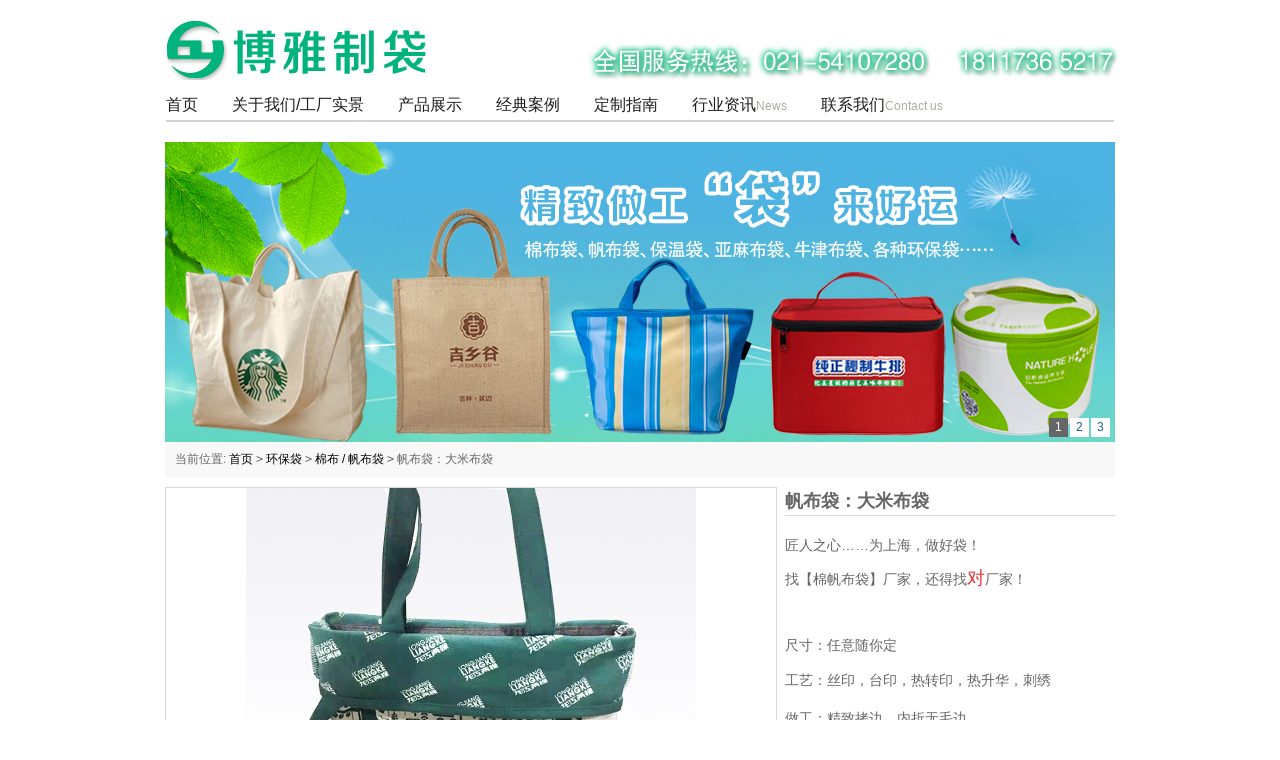

--- FILE ---
content_type: text/html; charset=gbk
request_url: http://boya58.com/bag/allview.php?id=2274
body_size: 3450
content:
<!DOCTYPE html PUBLIC "-//W3C//DTD XHTML 1.0 Transitional//EN" "http://www.w3.org/TR/xhtml1/DTD/xhtml1-transitional.dtd">
<html xmlns="http://www.w3.org/1999/xhtml">
<head>
<meta http-equiv="Content-Type" content="text/html; charset=gbk" />
<meta name="Keywords" content="" />
<meta name="Description" content="" />
<title>帆布袋：大米布袋_棉布 / 帆布袋_环保袋_上海博雅礼品有限公司</title>
<link rel="shortcut icon" href="favicon.ico" />
<link rel="icon" href="animated_favicon.gif" type="image/gif" />
<link href="showha/style/style.css" rel="stylesheet" type="text/css" />
<script type="text/javascript" src="js/action.js"></script><script type="text/javascript" src="js/showha.js"></script></head>
<body>
<script type="text/javascript" src="js/jquery.js"></script>
<script type="text/javascript" src="js/jquery.json-1.3.js"></script>
<script type="text/javascript" src="js/scrolltop.js"></script>
<script type="text/javascript" src="js/setTab.js"></script>
<script type="text/javascript">
var ps_request = "...";
</script>
<script type="text/javascript">
$(window).scroll(function ()
	{
		var tabtop = $("#headtabparent").offset().top,
			scroll = $(document).scrollTop(),
			_tab = $("#headtab");
		if (tabtop >= scroll)
		{
			_tab.removeClass("lttabfixed");
		}
		else
		{
			_tab.addClass("lttabfixed");
		}
		
		
	});
</script>
<div class="wp" style="margin-top: -15px;">
<div class="logo fl"><a href="http://boli.showha.com/"><img src="showha/style/images/logo.gif" /></a></div>
<div class="logol fr">
<div class="topphone vamd">        </div>
</div>
</div>
<p class="clear"></p>
<div class="mainnav">
<ul>
					<li><a href="index.php" >首页<cite></cite></a></li>
<li><a href="aboutus.php?id=5" >关于我们/工厂实景<cite></cite></a></li>
<li><a href="networkser.php?id=167" >产品展示<cite></cite></a></li>
<li><a href="networkser.php?id=155" >经典案例<cite></cite></a></li>
<li><a href="newsview.php?id=764" >定制指南<cite></cite></a></li>
<li><a href="news.php?id=32" >行业资讯<cite>News</cite></a></li>
<li><a href="aboutus.php?id=254" >联系我们<cite>Contact us</cite></a></li>
               			
		 
						     
    </ul>
	<p class="clear"></p>
	</div>
<p class="clear"></p>
<script type="text/javascript" src="js/jquery.sgallery.js"></script><div class="wp">
<div class="FocusPic">
<div class="content" id="main-slide">
<div class="changeDiv">
<a href="aboutus.php?id=5" target="_blank" title=""><img src="data/focus_pic/1431384778538453093.jpg" width="950px" height="300px" /></a>
<a href="" target="_blank" title=""><img src="data/focus_pic/1598379606179888966.jpg" width="950px" height="300px" /></a>
<a href="" target="_blank" title=""><img src="data/focus_pic/1598286040605617356.jpg" width="950px" height="300px" /></a>
</div>
</div>
</div>
<script type="text/javascript"> 
$(function(){
	new slide("#main-slide","cur",950,300,1);//焦点图
	
})
</script>
</div>
<p class="clear"></p>
<div class="weizhi2">
当前位置: <a href=".">首页</a> <code>&gt;</code> <a href="networkser.php?id=142">环保袋</a> <code>&gt;</code> <a href="networkser.php?id=167">棉布 / 帆布袋</a> <code>&gt;</code> 帆布袋：大米布袋 
</div>
<p class="blank10"></p>
<div class="wp">
<div class="fl" style="width:600px;">
<div class="viewphoto fl">
		
<div class="tc fl picshow"> 
     <img src="images/201608/goods_img/2274_G_1472589049990.jpg" alt="帆布袋：大米布袋" id="goodsimg" />
	
		 </div>
	  <div class="incon2c">
<div id="inpic2">
<ul id="imglist">
         <li><a href="#"><img src="images/201608/thumb_img/2274_thumb_P_1472589049196.jpg" alt="帆布袋：大米布袋" lang="images/201608/goods_img/2274_P_1472589049628.jpg" /></a></li>
            <li><a href="#"><img src="images/201608/thumb_img/2274_thumb_P_1472588650891.jpg" alt="帆布袋：大米布袋" lang="images/201608/goods_img/2274_P_1472588650422.jpg" /></a></li>
            <li><a href="#"><img src="images/201608/thumb_img/2274_thumb_P_1472588651248.jpg" alt="帆布袋：大米布袋" lang="images/201608/goods_img/2274_P_1472588651255.jpg" /></a></li>
     </ul>
</div>
</div>	  
 <script type="text/javascript">picturs();</script>
 
</div>
</div>
<div class="fr" style="width:330px;">
<h2 class="lh28 f18">帆布袋：大米布袋</h2>
<p class="line1"></p>
<p class="blank10"></p>
<p class="clear"></p>
	  
		  <div class="artcon conlr">
		<p>
	匠人之心……为上海，做好袋！
</p>
<p>
	<span style="line-height:1;">找【棉帆布袋】厂家，还得找</span><span style="line-height:1;color:#E53333;font-size:18px;">对</span><span style="line-height:1;">厂家！</span> 
</p>
<p>
	<br />
</p>
<p>
	<span style="line-height:1.5;">尺寸：任意随你定</span> 
</p>
<p>
	工艺：丝印，台印，热转印，热升华，刺绣
</p>
<p>
	做工：精致拷边，内折无毛边
</p>
<p>
	数量：500个起
</p>
<p>
	印刷：永远牢固不退色
</p>
<p>
	<br />
</p>
<p>
	电话：021-54107280 &nbsp;，为您准时报价，更高效
</p>	</div> 
		<p class="bold lh28 c333">客服QQ：</p>
	<p>      <a href="http://wpa.qq.com/msgrd?v=3&uin=576676816&site=上海博雅礼品有限公司&menu=yes" target="_blank"><img src="http://wpa.qq.com/pa?p=1:576676816:7" border="0" alt="QQ" /></a>
            <a href="http://wpa.qq.com/msgrd?v=3&uin=2232803818&site=上海博雅礼品有限公司&menu=yes" target="_blank"><img src="http://wpa.qq.com/pa?p=1:2232803818:7" border="0" alt="QQ" /></a>
      </p>
<p>            </p>
	
<p class="blank10"></p>
</div></div>
<p class="blank20"></p>
<div class="footbg tc"><div class="wp" id="ft"></div>
<p class="lh35">
     <a href="aboutus.php?id=5" >企业简介</a> | 
    
   
   
        <a href="aboutus.php?id=34" >精英团队</a> | 
    
   
   
   	
<a href="message.php" target="_blank">在线留言</a> |  技术支持：<a href="http://www.showha.com/" target="_blank">秀传媒</a>
</p>
   
   <div class="foot">
   <p>Copyright&copy; 2005-2026 上海博雅礼品有限公司 版权所有，并保留所有权利。    ICP备案证书号:<a href="http://www.miibeian.gov.cn/" target="_blank">沪ICP备11019852号-1</a>
  </p>
  <p>热线电话：         | 传真：021-54107280</p>
 
<p>地址：上海市徐汇区钦州南路381弄12号</p>
</div>
</div>
<p class="blank10"></p></div>
<div id="scrolltop" onclick="window.scrollTo('0','0')"></div>
<script type="text/javascript">_attachEvent(window, 'scroll', function(){showTopLink();});</script>
<script>
var _hmt = _hmt || [];
(function() {
var hm = document.createElement("script");
hm.src = "//hm.baidu.com/hm.js?734704cb588ec4af1e95686b7287838d";
var s = document.getElementsByTagName("script")[0]; 
s.parentNode.insertBefore(hm, s);
})();
</script>
<div class="baidutj">
<script type="text/javascript">
var _bdhmProtocol = (("https:" == document.location.protocol) ? " https://" : " http://");
document.write(unescape("%3Cscript src='" + _bdhmProtocol + "hm.baidu.com/h.js%3F057dd5cd6be95e82ad86457479e45aed' type='text/javascript'%3E%3C/script%3E"));
</script>
</div>
<!-- Baidu Button BEGIN -->
<script type="text/javascript" id="bdshare_js" data="type=slide&img=0&pos=left&uid=0" ></script>
<script type="text/javascript" id="bdshell_js"></script>
<script type="text/javascript">
document.getElementById("bdshell_js").src = "http://bdimg.share.baidu.com/static/js/shell_v2.js?cdnversion=" + Math.ceil(new Date()/3600000);
</script>
<!-- Baidu Button END -->
</body>
</html>


--- FILE ---
content_type: text/css
request_url: http://boya58.com/bag/showha/style/style.css
body_size: 3619
content:
/*
Template Name: style 2
Template URI: http://www.showha.com/
Description: style2.
Version: 5.0
Author: SHOWHA homepage Team
Author URI: http://www.showha.com/
Logo filename: logo.png
Template Type: type_0
*/


/* CSS Document */
body { font-family:Arial,Helvetica,sans-serif,"宋体";font-size:12px;color:#666;}
body{ background:#fff;}
div,form,img,ul,ol,li,dl,dt,dd {margin: 0; padding: 0; border: 0;}
h1,h2,h3,h4,h5,h6,p { margin:0; padding:0;}
body,div,ul,li,form,table,ol,dl,dt,dd{margin:0px;padding:0px;list-style:none;border:0px;}
input,select,textarea{font-size:12px}
table,td,tr,th{ font-size:12px;}
table{ border-collapse:collapse; border-spacing:0}
div{margin:0 auto;}
em,cite,i{font-style:normal;}
p{line-height:20px;}
.vamd *{ vertical-align:middle;}
/* 链接*/
a{color:#000; text-decoration:none;}
a:hover{ color:#CD0808; text-decoration:none;}
.clear {clear:both; height:0px;overflow:hidden;}
/* 字体*/
.fyh{font-family:"微软雅黑","黑体","宋体",Arial;}
.fhei{font-family:"黑体","宋体",Arial;}
.farial{font-family:Arial,Helvetica,sans-serif,"宋体";}
.abline a{text-decoration:underline;}
/* 字体大小*/
.f12{ font-size:12px;}
.f14{ font-size:14px;}
.f16{ font-size:16px;}
.f18{ font-size:18px;}
.f20{ font-size:20px;}
.f24{ font-size:24px;}
.f28{ font-size:28px;}
.f32{ font-size:32px;}
/* 字体颜色*/
.cf93,.cf93 a{color:#f93;}
.red,.red a{color:#fb0131;}
.red2,.red2 a{color:#d80a2e;}
.green,.green a{color:#77bc2c;}
.blue,.blue a{color:#004f98;}
.blue2,.blue2 a{color:#50c3ef;}
.black,.black a{color:#000;}
.c333,.c333 a{color:#333;}
.c666,.c666 a{color:#666}
.cf60,.cf60 a{color:#f60}
.cfff,.cfff a{color:#fff;}
.ctit,.ctit a{color:#708811;}
/* 字体加粗阴影*/
.bold{font-weight: bold;}
.tshadow{text-shadow:black 1px 1px 1px;filter:dropshadow(OffX=1, OffY=1, Color='black', Positive='true');}
.indent{text-indent:2em;}
.noprice{text-decoration:line-through;}
.bline{text-decoration:underline;}
.nobg{background:none;}

/*布局*/
.fl {float:left;}
.fr {float:right;}
.tl {text-align:left;}
.tc {text-align:center;}
.tr {text-align:right;}
.hdn {display:none;}
.m0a{margin:0 auto;}
.overhd{overflow:hidden;}
.conlr{text-justify:inter-ideograph;
text-align:justify;}
/*DIV外框宽度*/

.wp{width:950px;}
.leftside{display:none;}
.rightside{width:950px;float:left;}


/*DIV外框高度*/
.lh35,.lh35 p{line-height:35px;}
.lh28,.lh28 p{line-height:28px;}
.lh22,.lh22 p{line-height:22px;}
/* box间隔*/
.blank8,.blank10,.blank15,.blank20{ clear:both;overflow:hidden; display:block;}
.blank8{height:8px;}
.blank10 {height:10px;}
.blank15 {height:15px;}
.blank20 {height:20px;}
/*上下间隔线*/
.line1{background:#dadada;height:1px;overflow:hidden;clear:both;}
.dotline1{border-top:1px dotted #dadada;height:1px;overflow:hidden;}
.bor1{border:1px solid #ccc;float:left;}
.op{height:0px;overflow:hidden;}
.imgbor3{border:1px solid #dadada;padding:3px;}
.imgbor1{border:1px solid #dadada;padding:1px;}

/*间距*/
.pa5{padding:5px;}
.pa10{padding:10px;}
.pa20{padding:20px;}
.pa010{padding:0 10px;}
.pa020{padding:0 20px;}
.pal5{padding-left:5px;}
.pal10{padding-left:10px;}
.par15{padding-right:15px;}
.par20{padding-right:20px;}


.hotcolor,.hotcolor a{color:#C0B738;}
.ctit,.ctit a{color:#333;}
.weizhi{width:930px;line-height:35px;z-index:100;position:relative;padding:0 10px;display:none;}
.weizhi2{width:930px;line-height:35px;z-index:100;position:relative;padding:0 10px;background:#f8f8f8;}
/*bg*/


/*head*/

.logo{width:200px;height:50px;padding:35px 0 0 2px;}
.logol{width:280px;margin:30px 0px 0 0;padding:0 16px;line-height:22px;color:#A9AD9F;}
.topphone{padding-left:55px;height:55px;}
.topphone em{font-size:32px;display:block;}

/*mainnav*/
.mainnav{width:948px;margin:20px auto;border-bottom:2px solid #D2D2D2;}


.mainnav li a{color:#1C1C1C;line-height:20px;height:20px;padding:5px 32px 5px 0;display:block;float:left;font-family:"微软雅黑","黑体","宋体",Arial;font-size:16px;}
.mainnav li a cite{color:#AFACA5;font-weight:normal;font-size:12px;font-family:Arial;}
.mainnav li a:hover{/*background:#CD0808;*/color:rgb(22,192,143);}

.mainnav li{float:left;margin-right:2px;}




/*index page*/
/*focus*/
.FocusPic{zoom:1;position:relative;}
.FocusPic .content{overflow:hidden}
.FocusPic .changeDiv a{position:absolute;top:0px;left:0px;display:none;z-index:9;}
.FocusPic .title-bg,.FocusPic .title{position:absolute;left:0px;bottom:0;width:100%;height:30px;line-height:30px;overflow:hidden;}
.FocusPic .title-bg{}
.FocusPic .title a{display:block;padding-left:15px;color:#fff; font-size:14px;}
.FocusPic .change{bottom:4px;height:20px;right:3px;*right:5px;_right:4px;position:absolute;text-align:right;z-index:99;}
.FocusPic .change i {background:#fff;color:#1F609F;cursor:pointer;font-family:Arial;font-size:12px;line-height:15px;margin-right:2px;padding:2px 6px; font-style:normal; height:15px;display:inline-block;display:-moz-inline-stack;zoom:1;*display:inline;}
.FocusPic .change i.cur {background:#666;color:#fff;}


/*index tit*/
.tit_index{font-family:"微软雅黑","黑体","宋体",Arial;font-size:18px;padding:5px 0;}
.tit_index em{font-size:14px;}









/****LIST PAGE*****/
.tit_list{padding:10px 0;height:28px;font-size:14px;color:#708811;background:#f8f8f8;}
.tit_list a{color:#fff;background:#909090;display:block;line-height:28px;height:28px;padding:0 20px;float:left;margin-right:10px;}
.tit_list a:hover{/*background:#CD0808;*/background:rgb(22,192,143);color:#fff;}
.tit_list a.cur{background:rgb(22,192,143);color:#fff;}
.tit_list2{padding:11px 0 3px 0;height:18px;font-size:14px;color:#CD0808;background:#f8f8f8;border-bottom:1px solid #dadada;font-weight:bold;}
/*newslist*/
.tlist{padding:5px 0 10px 110px;}
.tlist li{line-height:50px;height:50px;position:relative;padding-left:28px;border-bottom:1px dotted #999;background:url(images/newspagebg2b.gif) no-repeat 3px center;}
.tlist li a{font-size:14px;}
.tlist li span{position:absolute;right:120px;top:0;color:#5F5F5F;}
.tlist li em{position:absolute;left:-100px;top:0;color:#666;font-weight:bold;}
/*productlist*/
.productlist{padding:10px 0;}
.productlist li{height:260px;width:222px;}
.productlist li a img{width:218px;height:218px;border:1px solid #dadada;padding:1px;}

/*pages*/
.pagebar{padding:5px 0; text-align:right;float:left;width:100%;height:25px;position:relative;color:#708811;}
.pagebar em{position:absolute;left:0;top:8px;}
.pagebar form{margin:5px auto; text-align:right;}
.pagebar .page_now{color:#fff; font-weight:bold; padding:4px 6px; background:#332626;}
.pagebar a{border:1px solid #dadada; padding:3px 5px;}	






/*view*/
.viewphoto{width:612px;}
.picshow{background:#fff;width:610px;border:1px solid #dadada;height:450px;overflow:hidden;}
.incon2c{float:left;height:70px;width:612px;padding-top:0px;background:#fff;}
.runlf2{float:left;padding:7px 3px 0 0;}
.runrg2{float:left;padding-top:7px;}
.runlf2 img,.runrg2 img{cursor:pointer;}
#downimg2{display:block;width:17px;height:54px;background:url(images/smallImgUp02.gif) no-repeat right 0;}
#upimg2{display:block;width:17px;height:54px;background:url(images/smallImgDown02.gif) no-repeat;}
#inpic2{float:left;width:570px;overflow:hidden;}
#inpic2 ul{width:50000px;}
#inpic2 li{float:left;padding:3px 2px 3px 1px;}

#inpic2 li img{width:58px;height:58px;border:1px solid #C9DA88;}
#imglist li img.onbg{border:2px solid #7F9A26;}


#goodsimg{width:450px;}

/****VIEW PAGE*****/

.tit_view{padding:0 0 10px 0px;font-family:"微软雅黑","黑体","宋体",Arial;font-size:28px;color:#708811;}
/*attr list*/
.caseattr li{line-height:28px;font-size:14px;color:#333;}
.caseattr li em{font-weight:bold;}
/*MSG*/
.input200,.input60,.input300,.msgtextarea{border:1px solid #333;background:#eee;}
.input200{width:200px;height:25px;line-height:25px;}
.input60{width:60px;height:25px;line-height:25px;}
.input300{width:300px;height:25px;line-height:25px;}
.msgtextarea{width:450px;height:200px;}
/*content*/
.artcon{font-size:14px;line-height:28px;overflow:hidden;}
.artcon p{line-height:28px;padding:5px 0;}
/*product view*/
.tit_proshow{background:#eee;border-bottom:1px solid #C0B418;line-height:35px;height:35px;font-size:14px;font-weight:bold;padding-left:10px;margin-top:30px;color:#708811;}



/*weblinks*/
.flink{padding:5px;}
.flink a{color:#708811;}
/*footer*/
.footbg{width:920px;border-top:1px solid #999;padding:0 15px 20px 15px;}




	
#scrolltop{ visibility: hidden; position: fixed!important;_position: absolute;bottom: 100px!important;_bottom: auto; display: block; margin: -30px 0 0 25px; width:68px; height: 54px; background: url(images/scrollt.png) no-repeat!important;_background:none;_filter: progid:DXImageTransform.Microsoft.AlphaImageLoader(src="/showha/style2/images/scrollt.png" ,sizingMethod="crop");overflow: hidden; cursor: pointer;opacity:0.7;filter:alpha(opacity=70);}
#scrolltop:hover{opacity:1.0;filter:alpha(opacity=100);}


.baidutj img{display:none;}

--- FILE ---
content_type: application/javascript
request_url: http://boya58.com/bag/js/setTab.js
body_size: 637
content:
var $s=function(id){return document.getElementById(id);}


function showMenua(menuID,index) {
	$s(menuID).style.display=(index==0?"none":"block");
}

function showMenu(menuID,index) {
	$s(menuID).style.display=(index==0?"none":"block");
}


$(function(){
     var len  = $(".num > li").length;
	 var index = 0;
	 var adTimer;
	 $(".num li").mouseover(function(){
		index  =   $(".num li").index(this);
		showImg(index);
	 }).eq(0).mouseover();	
	 //滑入 停止动画，滑出开始动画.
	 $('.ad').hover(function(){
			 clearInterval(adTimer);
		 },function(){
			 adTimer = setInterval(function(){
			    showImg(index)
				index++;
				if(index==len){index=0;}
			  } , 2000);
	 }).trigger("mouseleave");
})

function showImg(index){
        var adwidth = $(".content_right .ad").width();
		$(".slider").stop(true,false).animate({left : -adwidth*index},1000);
		$(".num li").removeClass("on")
			.eq(index).addClass("on");
}
	

--- FILE ---
content_type: application/javascript
request_url: http://boya58.com/bag/js/action.js
body_size: 953
content:
function $(element) {
	return document.getElementById(element);
}
//切屏--是按钮，_v是内容平台，_h是内容库
function reg(str){
  var bt=$(str+"_b").getElementsByTagName("h2");
  for(var i=0;i<bt.length;i++){
    bt[i].subj=str;
    bt[i].pai=i;
    bt[i].style.cursor="pointer";
    bt[i].onmouseover=function(){
      $(this.subj+"_v").innerHTML=$(this.subj+"_h").getElementsByTagName("blockquote")[this.pai].innerHTML;
      for(var j=0;j<$(this.subj+"_b").getElementsByTagName("h2").length;j++){
        var _bt=$(this.subj+"_b").getElementsByTagName("h2")[j];
        var ison=j==this.pai;
        _bt.className=(ison?"":"h2bg");
      }
    }
  }
  $(str+"_h").className="none";
  $(str+"_v").innerHTML=$(str+"_h").getElementsByTagName("blockquote")[0].innerHTML;
}



function picturs(){
	var goodsimg = document.getElementById("goodsimg");
	var imglist = document.getElementById("imglist");
	var imgnum = imglist.getElementsByTagName("img");
	for(var i = 0; i<imgnum.length; i++){
		imgnum[i].onmouseover=function(){
			var lang = this.getAttribute("lang");
			goodsimg.setAttribute("src",lang);
			for(var j=0; j<imgnum.length; j++){
				if(imgnum[j].getAttribute("class") =="onbg" || imgnum[j].getAttribute("className") =="onbg"){
					imgnum[j].className = "autobg";
					break;
				}
			}
			this.className = "onbg";
		}
	}
}

function colorStyle(id,color1,color2){
  var elem = document.getElementById(id);
  if(elem.getAttribute("id") == id){
	  //elem.className = color1;
	  if(elem.className == color1)
		   elem.className = color2;
		else
		   elem.className = color1; 
	}
}

function articleSize(size,lineheight){
var article = document.getElementById("article");
article.style.fontSize = size+"px";
article.style.lineHeight = lineheight+"px";
}

function showMenu(menuID,index) {
	$(menuID).style.display=(index==0?"none":"block");
}





--- FILE ---
content_type: application/javascript
request_url: http://boya58.com/bag/js/jquery.json-1.3.js
body_size: 2230
content:
/*
 * jQuery JSON Plugin
 * version: 1.0 (2008-04-17)
 *
 * This document is licensed as free software under the terms of the
 * MIT License: http://www.opensource.org/licenses/mit-license.php
 *
 * Brantley Harris technically wrote this plugin, but it is based somewhat
 * on the JSON.org website's http://www.json.org/json2.js, which proclaims:
 * "NO WARRANTY EXPRESSED OR IMPLIED. USE AT YOUR OWN RISK.", a sentiment that
 * I uphold.  I really just cleaned it up.
 *
 * It is also based heavily on MochiKit's serializeJSON, which is 
 * copywrited 2005 by Bob Ippolito.
 */
 
(function($) {   
    function toIntegersAtLease(n) 
    // Format integers to have at least two digits.
    {    
        return n < 10 ? '0' + n : n;
    }

    Date.prototype.toJSON = function(date)
    // Yes, it polutes the Date namespace, but we'll allow it here, as
    // it's damned usefull.
    {
        return this.getUTCFullYear()   + '-' +
             toIntegersAtLease(this.getUTCMonth()) + '-' +
             toIntegersAtLease(this.getUTCDate());
    };

    var escapeable = /["\\\x00-\x1f\x7f-\x9f]/g;
    var meta = {    // table of character substitutions
            '\b': '\\b',
            '\t': '\\t',
            '\n': '\\n',
            '\f': '\\f',
            '\r': '\\r',
            '"' : '\\"',
            '\\': '\\\\'
        };
        
    $.quoteString = function(string)
    // Places quotes around a string, inteligently.
    // If the string contains no control characters, no quote characters, and no
    // backslash characters, then we can safely slap some quotes around it.
    // Otherwise we must also replace the offending characters with safe escape
    // sequences.
    {
        if (escapeable.test(string))
        {
            return '"' + string.replace(escapeable, function (a) 
            {
                var c = meta[a];
                if (typeof c === 'string') {
                    return c;
                }
                c = a.charCodeAt();
                return '\\u00' + Math.floor(c / 16).toString(16) + (c % 16).toString(16);
            }) + '"';
        }
        return '"' + string + '"';
    };
    
    $.toJSON = function(o)
    {
        var type = typeof(o);
		
        if (type == "undefined")
            return "undefined";
        else if (type == "number" || type == "boolean")
            return o + "";
        else if (o === null)
            return "null";
        
        // Is it a string?
        if (type == "string") 
        {
            return $.quoteString(o);
        }
        
        // Does it have a .toJSON function?
        if (type == "object" && typeof o.toJSON == "function") 
            return o.toJSON();
        
        // Is it an array?
        if (type != "function" && typeof(o.length) == "number") 
        {
            var ret = [];
            for (var i = 0; i < o.length; i++) {
                ret.push( $.toJSON(o[i]) );
            }
            return "[" + ret.join(",") + "]";
        }
        
        // If it's a function, we have to warn somebody!
        if (type == "function") {
            throw new TypeError("Unable to convert object of type 'function' to json.");
        }
        
        // It's probably an object, then.
        var ret = [];
        for (var k in o) {
            var name;
            type = typeof(k);
            
            if (type == "number")
                name = '"' + k + '"';
            else if (type == "string")
                name = $.quoteString(k);
            else
                continue;  //skip non-string or number keys
            
            var val = $.toJSON(o[k]);
            if (typeof(val) != "string") {
                // skip non-serializable values
                continue;
            }
            
            ret.push(name + ":" + val);
        }
        return "{" + ret.join(",") + "}";
    };
    
    $.compactJSON = function(o)
    {
        return $.toJSON(o, true);
    };
    
    $.evalJSON = function(src)
    // Evals JSON that we know to be safe.
    {
        return eval("(" + src + ")");
    };
    
    $.secureEvalJSON = function(src)
    // Evals JSON in a way that is *more* secure.
    {
        var filtered = src;
        filtered = filtered.replace(/\\["\\\/bfnrtu]/g, '@');
        filtered = filtered.replace(/"[^"\\\n\r]*"|true|false|null|-?\d+(?:\.\d*)?(?:[eE][+\-]?\d+)?/g, ']');
        filtered = filtered.replace(/(?:^|:|,)(?:\s*\[)+/g, '');
        
        if (/^[\],:{}\s]*$/.test(filtered))
            return eval("(" + src + ")");
        else
            throw new SyntaxError("Error parsing JSON, source is not valid.");
    };
})(jQuery);




--- FILE ---
content_type: application/javascript
request_url: http://boya58.com/bag/js/scrolltop.js
body_size: 1448
content:
var BROWSER = {};
var USERAGENT = navigator.userAgent.toLowerCase();
browserVersion({'ie':'msie','firefox':'','chrome':'','opera':'','safari':'','mozilla':'','webkit':'','maxthon':'','qq':'qqbrowser'});
if(BROWSER.safari) {
	BROWSER.firefox = true;
}
function browserVersion(types) {
	var other = 1;
	for(i in types) {
		var v = types[i] ? types[i] : i;
		if(USERAGENT.indexOf(v) != -1) {
			var re = new RegExp(v + '(\\/|\\s)([\\d\\.]+)', 'ig');
			var matches = re.exec(USERAGENT);
			var ver = matches != null ? matches[2] : 0;
			other = ver !== 0 && v != 'mozilla' ? 0 : other;
		}else {
			var ver = 0;
		}
		eval('BROWSER.' + i + '= ver');
	}
	BROWSER.other = other;
}
HTMLNODE = document.getElementsByTagName('head')[0].parentNode;
if(BROWSER.ie) {
	BROWSER.iemode = parseInt(typeof document.documentMode != 'undefined' ? document.documentMode : BROWSER.ie);
	HTMLNODE.className = 'ie_all ie' + BROWSER.iemode;
}



function fetchOffset(obj, mode) {
	var left_offset = 0, top_offset = 0, mode = !mode ? 0 : mode;

	if(obj.getBoundingClientRect && !mode) {
		var rect = obj.getBoundingClientRect();
		var scrollTop = Math.max(document.documentElement.scrollTop, document.body.scrollTop);
		var scrollLeft = Math.max(document.documentElement.scrollLeft, document.body.scrollLeft);
		if(document.documentElement.dir == 'rtl') {
			scrollLeft = scrollLeft + document.documentElement.clientWidth - document.documentElement.scrollWidth;
		}
		left_offset = rect.left + scrollLeft - document.documentElement.clientLeft;
		top_offset = rect.top + scrollTop - document.documentElement.clientTop;
	}
	if(left_offset <= 0 || top_offset <= 0) {
		left_offset = obj.offsetLeft;
		top_offset = obj.offsetTop;
		while((obj = obj.offsetParent) != null) {
			position = getCurrentStyle(obj, 'position', 'position');
			if(position == 'relative') {
				continue;
			}
			left_offset += obj.offsetLeft;
			top_offset += obj.offsetTop;
		}
	}
	return {'left' : left_offset, 'top' : top_offset};
}
function _attachEvent(obj, evt, func, eventobj) {
	eventobj = !eventobj ? obj : eventobj;
	if(obj.addEventListener) {
		obj.addEventListener(evt, func, false);
	} else if(eventobj.attachEvent) {
		obj.attachEvent('on' + evt, func);
	}
}
function showTopLink() {
	if(document.getElementById("ft")){
		var viewPortHeight = parseInt(document.documentElement.clientHeight);
		var scrollHeight = parseInt(document.body.getBoundingClientRect().top);
		var basew = parseInt(document.getElementById("ft").clientWidth);
		var sw = document.getElementById("scrolltop").clientWidth;
		if (basew < 1200) {
			var left = parseInt(fetchOffset(document.getElementById("ft"))['left']);
			left = left < sw ? left * 2 - sw : left;
			document.getElementById("scrolltop").style.left = ( basew + left ) + 'px';
		} else {
			document.getElementById("scrolltop").style.left = 'auto';
			document.getElementById("scrolltop").style.right = 0;
		}

		if (BROWSER.ie && BROWSER.ie < 7) {
			document.getElementById("scrolltop").style.top = viewPortHeight - scrollHeight - 150 + 'px';
		}
		if (scrollHeight < -100) {
			document.getElementById("scrolltop").style.visibility = 'visible';
		} else {
			document.getElementById("scrolltop").style.visibility = 'hidden';
		}
	}
}



--- FILE ---
content_type: application/javascript
request_url: http://boya58.com/bag/js/showha.js
body_size: 4123
content:
(function(){
//-------------------------------------小功能集合
window.Fun=
{
	ie:/*@cc_on!@*/false,//是否为IE
	props:{"class":"className"},
	toarr:function(ul){var ar=[];for(var i=0,n=ul.length;i<n;i++){ar[i]=ul[i];}return ar;},//转为数组
	copy:function(o,ul){if(o._ex){return o;}else{for(var n in ul){o[n]=ul[n];}o._ex=true;return o;}},//扩展属性
	xcopy:function(o,ul){for(var n in ul){reg(n);}function reg(n){o[n]=function(){var c=Fun.toarr(arguments);return ul[n].apply(c.shift(),c);};}}//拷贝属性并将第一个参数作为新属性的this
}
//window.ie=Fun.ie;
//window.$ACA=Fun.toarr;
window.$AC=function(id,tag)
{
	var re=id&&typeof id!="string"?id:document.getElementById(id)||document;
	if(!tag){return Fun.copy(re,Element);}else{return Dom.find(re,tag);}
}
Element=
{
	find:function(tag)//查找属性集合[标签及约束 (如：li[bb>li]  *[class=bbb]  *[src=a.jpg] li[src=a.jpg]) ]
	{
		var m=/(.+)\[(\w*)(\W+)(.*)\]/.exec(tag);
		if(!m){var re=this.getElementsByTagName(tag);for(var i=0,n=re.length;i<n;i++){Fun.copy(re[i],Element);};return re;}
		else
		{
			var arr=[],re=this.getElementsByTagName(m[1]==""?"*":m[1]);
			if(Fun.ie&&Fun.props[m[2]]){m[2]=Fun.props[m[2]];}
			for(var i=0,n=re.length;i<n;i++)
			{if(m[3]==">"&&re[i].parentNode.id==m[2]||m[3]=="="&&re[i].getAttribute(m[2])==m[4]||m[3]=="!="&&re[i].getAttribute(m[2])!=m[4]){arr.push(Fun.copy(re[i],Element));}}
			m=null;return arr;
		}
	},
	attr:function(key,v){if(Fun.ie&&Fun.props[key]){key=Fun.props[key];}if(v){this.setAttribute(key,v);}else{return this.getAttribute(key);}},//获取或设置节点属性
	w:function(v){if(v){this.style.width=v+"px";}else{return this.offsetWidth||this.body.offsetWidth||0;}},	//获取或设置节点宽
	h:function(v){if(v){this.style.height=v+"px";}else{return this.offsetHeight||this.body.offsetHeight||0;}},	//获取或设置节点高
	t:function(v){if(v){this.style.top=v+"px";}else{return this.offsetTop||(this.documentElement.scrollTop||this.body.scrollTop||0);}},	//设置或返回上边距
	l:function(v){if(v){this.style.left=v+"px";}else{return this.offsetLeft||(this.documentElement.scrollLeft||this.body.scrollLeft||0);}},	//设置或返回左边距
	v:function(v){if(v){this.innerHTML?this.innerHTML=v:this.value=v;}else{return this.innerHTML||this.value||"";};},	//设置或返回值
	op:function(v){if(Fun.ie){this.filters.alpha.opacity=v;}else{this.style.opacity=(v/100);}}	//设置层的透明度
}
//页面功能，无法针对节点来执行的
window.Dom=Dom=
{	
	addEvent:function(s,fn){this.attachEvent?this.attachEvent('on'+s,fn):this.addEventListener(s,fn,false);return this;},//添加事件[事件(要去掉前面的on),方法]
	delEvent:function(s,fn){this.detachEvent?this.detachEvent('on'+s,fn):this.removeEventListener(s,fn,false);return this;},//删除事件[事件(要去掉前面的on),方法]
	addDom:function(node,tag,first){var o=node.createElement(tag);first?node.insertBefore(o,node.firstChild):node.appendChild(o);return o;},//创建子节点[节点，要创建的TAG，插入位置]
	delDom:function(node,obj){node.removeChild(obj);},//删除子节点[父节点，要删除节点]
	addImg:function(url){var img=new Image();img.src=url;return img;},//创建缓存图片[图片地址]
	winh:function(){return Math.min(document.documentElement.clientHeight,document.body.clientHeight);},//返回浏览器可用高
	mouseX:function(event){return (event.pageX || (event.clientX +l(document)));},//返回鼠标的X座标
	mouseY:function(event){return (event.pageY || (event.clientY +t(document)));}//返回鼠标的Y座标
}
Fun.xcopy(Dom,Element);

})();




window.Effect=
{
	//隔行样式[对象名称,子标签名,隔行的样式,步长(要大于2)]
	SwitchCss:function(id,tag,cName,sp){var c=$AC(id,tag);sp=sp||2;for(var i=0,n=c.length;i<n;i+=sp){c[i].className=cName;}},
	//选项卡[标题框子元素("id/li/_"),内容框子元素("id/li/_"),事件(mouseover/click),默认显示第几条(-1表示在鼠标移出全部隐藏,仅在事件mouseover有效),轮播时间(1秒=1000)]
	SwitchTag:function(tit,box,s,show,time)
	{
		var t=tit.split('/'),b=box.split("/"),ts=$AC(t[0],t[1]),bs=$AC(b[0],b[1]),s=s||"onmouseover",now=show=show||0,c;
		for(var i=0,n=ts.length;i<n;i++){ts[i].old=ts[i].className.replace("show","");bs[i].old=bs[i].className.replace("show","");reg(i);}
		init();if(show!=-1&&time){go();}function init(){for(var i=0,n=ts.length;i<n;i++)
		{ts[i].className=ts[i].old;bs[i].className=bs[i].old;}if(now!=-1){ts[now].className+=(t[2]||"")+" show";bs[now].className+=(b[2]||"")+" show";}}
		function reg(i){ts[i][s]=function(){clearInterval(c);now=i;init();};if(show!=-1&&time){bs[i].onmouseover=function(){clearInterval(c);};bs[i].onmouseout=function(){go();};}
		if(show==-1&&s=="onmouseover"){ts[i].onmouseout=function(){now=-1;init();};}}function go(){c=setInterval(function(){(now<ts.length-1)?now++:now=0;init();},time);}
	},
	//事件样式切换[对像名称,子标签,移上时的标记样式,默认选中,点击后的标记样式,轮播支持]
	SwitchSeal:function(id,tag,cName,show,clickName,time)
	{
		var c=$AC(id,tag),now=(show!=-1)?show:0,o;for(var i=0;i<c.length;i++){c[i].old=c[i].className.replace(cName,"");c[i].seal=false;reg(i);}
		if(show!=-1){init();c[now].className=cName;if(time){go();}}
		function reg(i){if(show!=-1){c[i].onmouseover=function(){clearInterval(o);now=i;init();this.className=this.seal?clickName:cName;};if(time){c[i].onmouseout=function(){go();}}}
		else{c[i].onmouseover=function(){now=i;this.className=this.seal?clickName:cName;};c[i].onmouseout=function(){this.className=this.seal?clickName:this.old;};}
		if(clickName){c[i].onclick=function(){this.seal=!this.seal;this.className=this.seal?clickName:this.old;}}}
		function init(){for(var i=0,n=c.length;i<n;i++){c[i].className=c[i].seal?clickName:c[i].old;}}
		function go(){o=setInterval(function(){(now<c.length-1)?now++:now=0;init();c[now].className=c[now].seal?clickName:cName;},time);}
	},
	
	//滚动/切屏效果，[id,子容器/孙容器,方向,速度,上按钮,下按钮,分页切换时间,每次切屏的条数]
	HtmlMove:function(id,tag,path,rate,upbt,downbt,pgtime,lis)
	{
		var c,mous=false,fg=tag.split('/'),o=$AC(id),as=o.find(fg[1]),fx=(path=="scrollRight"||path=="scrollLeft")?"scrollLeft":"scrollTop",ow=fx=="scrollTop"?as[0].h():as[0].w();
		o.onmouseover=function(){mous=true;};o.onmouseout=function(){mous=false;}
		if(pgtime==null)
		{
			var mx=ow*as.length,mi=0,oldra=rate,os=o.find(fg[0])[0];os.innerHTML+=os.innerHTML;
			if(upbt){$AC(upbt).onmousedown=function(){down();rate+=3;};$AC(upbt).onmouseup=function(){rate=oldra;};}
			if(downbt){$AC(downbt).onmousedown=function(){up();rate+=3;};$AC(downbt).onmouseup=function(){rate=oldra;};}
			function up(){clearInterval(c);c=setInterval(function(){if(mous){return;}(o[fx]-rate>0)?(o[fx]-=rate):(o[fx]=mx);},30);}
			function down(){clearInterval(c);c=setInterval(function(){if(mous){return;}(o[fx]+rate<mx)?(o[fx]+=rate):(o[fx]=0);},30);}
			if(path=="scrollTop"||path=="scrollLeft"){down();}else{up();}
		}
		else
		{
			var pw=fx=="scrollTop"?o.h():o.w(),pgli=lis||Math.floor((pw+ow/2)/ow),pg=Math.floor((as.length+(pgli-1))/pgli),pgmx=ow*pgli,now=0,mx,d;
			var os=o.find(fg[0])[0];os.innerHTML+=os.innerHTML;d=setInterval(function(){go_to((path=="scrollTop"||path=="scrollLeft")?true:false);},pgtime);
			if(upbt){$AC(upbt).onmousedown=function(){clearInterval(d);go_to(true);d=setInterval(function(){go_to(true);},pgtime);}}
			if(downbt){$AC(downbt).onmousedown=function(){clearInterval(d);go_to(false);d=setInterval(function(){go_to(false);},pgtime);}}
			if(fg[2]){var pf=o.find(fg[2])[0];};function pfs(vs){if(fg[2]){pf.style.display="block";pf.style.left=vs+"px";}};function pfscl(){if(fg[2]){pf.style.display="none";}}
			function go_to(fxs)
			{
				if(mous){return;};var ex;
				if(fxs){if(now<pg){now++;}else{now=1;o[fx]=0;}pfs((now-1)*pgmx);mx=now*pgmx;ex=setInterval(function(){(o[fx]+rate<mx)?(o[fx]+=rate):o[fx]=mx;if(o[fx]==mx){clearInterval(ex);ex=null;pfscl();}},5);}
				else{if(now>0){now--;}else{now=pg-1;o[fx]=pg*pgmx;}pfs((now+1)*pgmx);mx=now*pgmx;ex=setInterval(function(){(o[fx]-rate>mx)?(o[fx]-=rate):o[fx]=mx;if(o[fx]==mx){clearInterval(ex);ex=null;pfscl();}},5);}
			}
		}
	},
	//flash插入代码[flash地址,宽度,高度]
	Writeswf:function(url,w,h,id){
		document.write("<object id='"+id+"' classid='clsid:d27cdb6e-ae6d-11cf-96b8-444553540000' codebase='http://download.macromedia.com/pub/shockwave/cabs/flash/swflash.cab#version=8,0,24,0' width='"+w+"' height='"+h+"'><param name='movie' value='"+url+"'><param name='wmode' value='transparent'><param name='quality' value='high'><param name='menu' value='false'><embed width='"+w+"' height='"+h+"' src='"+url+"' id='"+id+"' quality='high' pluginspage='http://www.macromedia.com/go/getflashplayer' wmode='transparent' type='application/x-shockwave-flash'></embed></object>");
	}
	
	
	
	
}